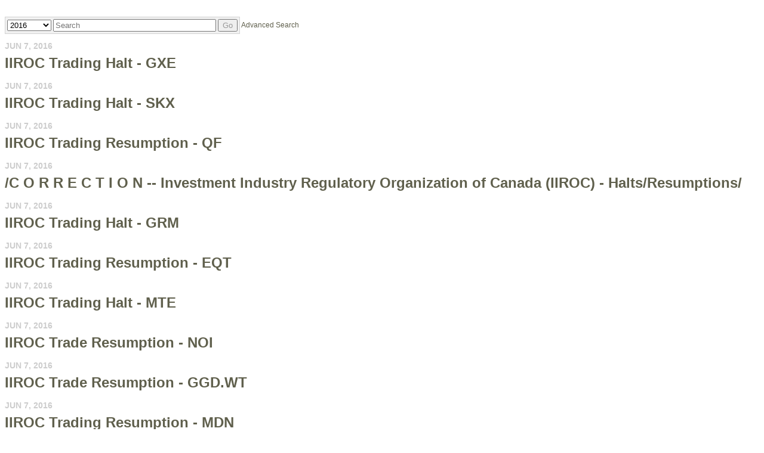

--- FILE ---
content_type: text/css
request_url: https://iiroc.mediaroom.com/css/wdcontent.css
body_size: 2114
content:
/* Begin classes for common SPIN elements */

.page_header {
    font-size: 16px;
    font-weight: bold;
    color: #5C7B8A;
    padding-bottom: 15px;
}

.page_header a, .page_header a:link {

}

page_header a:hover {

}

.breadcrumb {
    font-size: 0.8em;
}

.item {
    margin: 0px 0px 20px 0px;
    overflow: auto;
}

/* BEGIN items for Press Release Summary */
.item_with_slider {
	padding: 0px 0px 0px 20px;
}

.slider_control_closed 
{
	position: absolute;
	left: -20px;
	width: 20px;
	height: 20px;
	cursor: pointer;
	background: url(../images/slider_open.png) no-repeat right center;
}

.slider_control_open 
{
	position: absolute;
	left: -20px;
	width: 20px;
	height: 20px;
	cursor: pointer;
	background: url(../images/slider_close.png) no-repeat right center;
}
/* END items for Press Release Summary */

.item_name {
	font-size: 12px;
	font-weight: bold;
	position: relative;
	color: #60604D;
}

.item_date {
    font-size: 12px;
    font-weight: normal;
	color: #5C7B8A;
}

.item_summary {
	font-size: 1em;
	color: #000;
}

/* START slider and tooltip style for Press Release Summary */
.item_slider {
	margin: 20px 0px 20px 0px;
	padding: 10px 10px 10px 10px;
	background-color: #FEFDE1;
}

.item_more {
	margin: 20px 0px 0px 0px;
}

.item_tooltip 
{
	width: 500px;
	margin: 0px 0px 0px 0px;
	padding: 10px 10px 10px 10px;
}

.item_tooltip_contents {
	margin: 0px 0px 0px 0px;
	padding: 10px 10px 10px 10px;
	background-color: #FEFDE1;
	border: 2px solid #a5a5a5;
}
/* END slider and tooltip style for Press Release Summary */

.detail_header {
    font-size: 16px;
    font-weight: bold;
    
}

.detail_subheader {
    font-size: 1em;
    font-weight: bold;
}

.category_intro {
    border-bottom: 1px solid #e1e1e1;
	margin-bottom: 10px;
}

.category_name {
    font-size: 1.1em;
    font-weight: bold;
}

.category_header {
    font-size: 1.4em;
    font-weight: bold;
    color: #999999;
    padding-bottom: 15px;
}

table.wd_imagetable {

}

td.imagecaption {
    font-size: .8em;
    font-style: italic;
    text-align: left;
    padding: 3px 5px 3px 5px;
}

td.imagecaption p {
    font-size: .9em;
    font-style: italic;
}

div.wd_page_toolbar {
    border-top: 1px dotted #999999;
    border-bottom: 1px dotted #999999;
    margin: 35px 0px 15px 0px;
    padding: 5px;
}

/* Begin classes for individual PCTs
   (enter amendments to the above declatations, ex:
   div.wd_standard .category_name {
    [styles]
   }
*/

div.wd_standard {

}

div.wd_events {

}

div.wd_gallery {

}

div.wd_gallery span.filesize {
    font-weight: normal;
}

/* Begin FormBuilder styles */

div.wd_formbuilder {
/* This is the container for all formbuilder forms on this build*/

}

table.wd_formbuilder {

}

input.wd_formbuilder_submit {

}

table.wd_formbuilder p {
    margin: 0px;
}

/* Begin Calendar styles */

table.wd_calendar_header
{
    background-color: #7d8dac;
    color: #ffffff;
    padding: 5px 5px 5px 5px;
    margin-top: 15px;
    border-style: none none dotted none;
    border-width: 0 0 thin 0;
}

table.wd_calendar_header a,
table.wd_calendar_header a:visited,
table.wd_calendar_header a:active,
table.wd_calendar_header a:link {
    color: #ffffff;
}

td.wd_calendar_header_label {
    text-align: center;
    font-weight: bold;
}

td.wd_calendar_header_prev {
    text-align: left;
}

td.wd_calendar_header_next {
    text-align: right;
}

table.wd_calendar {
    background-color: #ffffff;
    table-layout: fixed;
}

th.wd_calendar_dayofweek_header {
    background-color: #ffffff;
    text-transform: lowercase;
    font-size: .90em;
}

td.wd_calendar_day {
    margin: 0px;
    padding: 0px 0px 0px 0px;
    width: 14%;
    vertical-align: top;
}

html>body td.wd_calendar_day {
    padding: 0px 2px 0px 2px;   /* account for event padding+border where width = content only */
}

td.wd_calendar_this_month {
    background-color: #eeeeee;
    border-top: 1px #eeeeee solid;
    font-size: .85em;
}

td.wd_calendar_prev_month,
td.wd_calendar_next_month {
    background-color: #c6cede;
    border-top: 1px #c6cede solid;
    font-size: .85em;
}

td.wd_calendar_today
{
    background-color: #FF9;
    border: 1px #000000 solid;
}

div.wd_calendar_day_header {
    text-align: right;
    color: #000000;
    font-weight: bold;
    padding: 3px;
}

td.wd_calendar_prev_month div.wd_calendar_day_header,
td.wd_calendar_next_month div.wd_calendar_day_header
{
    color: #7d8dac;
}

div.wd_calendar_no_event {
    margin: 1px 0px 1px 0px;
    padding: 2px;
}

div.wd_calendar_event {
    width: 100%;
    margin: 1px 0px 1px 0px;
    padding: 2px;
    position: relative;
    left: 0px;
    white-space: nowrap;
    overflow: hidden;
    background-color: #77ccff;
}

html>body div.wd_calendar_event {
    left: -2px; /* account for padding+border where width = content only */
}

div.wd_event_tip_header
{
    background-color: #ffcc77;
    border-bottom: #F70;
    margin: 0px 0px 0px 0px;
    padding: 5px;
    border-width: 0 0 1px 0;
    border-style: none none dotted none;
}

div.wd_event_tip_info
{
    background-color: #ffffff;
    margin: 0px 0px 0px 0px;
    padding: 5px;
}

div.wd_event_tip_info p {
    margin: 2px 0px 5px 0px;
    padding: 0px 0px 0px 0px;
}

div.wd_event_tip_title {
    font-size: 1.2em;
    font-weight: bold;
}

div.wd_event_tip_time, div.wd_event_tip_location_name {
    font-weight: bold;
}

div.calendar_subscribe_links img {
    margin-right: 5px;
}

div.calendar_subscribe_links a {
    text-decoration: none;
}

/* Popup Fader */
div#wdFadeBackground {
    background-color: #555555;
    border: 5px;
    margin: 0px;
    padding: 0px;
}

div#wdFadePopup {
    background-color: #333333;
    padding: 2px;
}

td#wdFadeContent {
    background-color: #ffffff;
}

td#wdFadeClose {
    text-align: right;
}

p.search_result {
}

span.search_mime {
    font-size: 0.9em;
}

span.search_url {
}

.wd_newsfeed_releases-teaser .tools {
    font-size: 10px;
    text-decoration: none;
    margin-bottom: 12px;
}

.tools img {
    vertical-align: middle;
}

div.wd_featurebox_title {
    font-weight: bold;
    font-size: 1.2em;
    background-color: #666666;
    color: #ffffff;
    padding: 4px 8px 4px 15px;
    border: 1px solid #000;
}

div.wd_featurebox {
    border-left: 1px solid #DEDEDE;
    border-right: 1px solid #DEDEDE;
    border-bottom: 1px solid #DEDEDE;       
    padding: 8px 8px 8px 15px;
    margin-bottom: 10px;    
    overflow: auto;     
}

div.wd_featurebox p, div.wd_featurebox div {
    font-size: 11px;
}

div.wd_featurebox a.itemlink, .item_date {
    font-weight: normal;
    line-height: 1.5em;
}

div.wd_featureboxes_left {
    margin-top: 15px;

}

div.wd_featureboxes_left div.wd_featurebox_title {
    border: 0px;
}

div.wd_featureboxes_left div.wd_featurebox {
    margin-top: 15px;
    overflow: visible;
}

div.wd_featureboxes_middle {
}

div.wd_featureboxes_middle div.wd_featurebox_title {
}

div.wd_featureboxes_middle div.wd_featurebox {
}

div.wd_rssfeeds_item {
    margin-bottom: 10px;
}

/* BEGIN shadows for Press Release Summary */
.shadowTR {
    margin: 0px;
    border: 0px;
    padding: 8px 0px 0px 0px;
    background: transparent url(../images/shadowTR.png) no-repeat top right;
}

.shadowBL {
    margin: 0px;
    border: 0px;
    padding: 0px 0px 0px 8px;
    background: transparent url(../images/shadowBL.png) no-repeat bottom left;
}

.shadowBR {
    margin: 0px;
    border: 0px;
    padding: 0px 8px 0px 0px;
    background: transparent url(../images/shadowBR.png) no-repeat bottom right;
}

.shadowB {
    margin: 0px;
    border: 0px;
    padding: 0px 1px 8px 0px;
    background: transparent url(../images/shadowB.png) repeat-x bottom center;
}

.shadowR {
    margin: 0px -9px 0px 0px;
    border: 0px;
    padding: 1px 8px 1px 1px;
    background: transparent url(../images/shadowR.png) repeat-y center right;
}

.shadow-content {
    margin: -9px 0px -1px -9px;
    border: 0px;
    padding: 0px;
    background: transparent;
}
/* END shadows for Press Release Summary */

/* begin sponsorbar */
div.wd_sponsors {
	padding: 0 15px 10px 15px;
}

div.wd_sponsors p {
	background: #CCCCCC;
	margin: 0 0 5px 0;
	padding: 5px;
}

div.wd_sponsors img {
	padding: 10px;
}
/* end sponsorbar */

/* hi-res link for gallery */

ul.hi_res-links {
    padding: 5px 0px;
    margin: 10px 0;
    list-style: none;
}

ul.hi_res-links li {
    display: inline; /*For ignore double margin in IE6*/
    margin: 50px 0px;
    padding: 6px;
}

ul.hi_res-links li a, ul.hi_res-links li a:hover, ul.hi_res-links li a:link, ul.hi_res-links li a:visited {
    color: #FFF;
}

ul.hi_res-links li a {
    text-decoration: none;
    cursor: pointer;
    text-transform: uppercase;
}

ul.hi_res-links li a span {
    margin: 0;
    padding: 2px 10px;
    position: relative; /*To fix IE6 problem (not displaying)*/
    font: bold 10px arial;
    background: #666 url(../images/webdriver/gradient_bg.gif) repeat-x top;
    -moz-border-radius: 2px;
    -webkit-border-radius: 2px;
    -webkit-box-shadow: 1px 1px 5px #888;
    -moz-box-shadow: 1px 1px 2px rgba(0, 0, 0, 0.5);
}

/* hi-res link for gallery */
